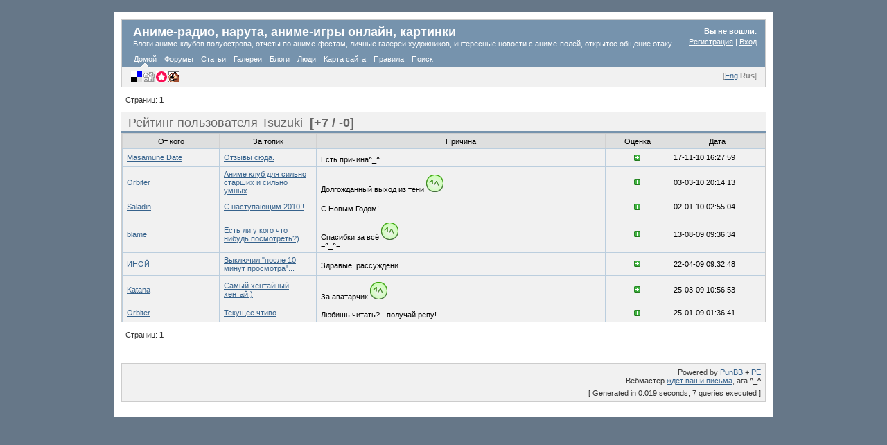

--- FILE ---
content_type: text/html; charset=utf8
request_url: http://kamanime.ru/reputation.php?uid=113
body_size: 2598
content:
﻿<!DOCTYPE html PUBLIC "-//W3C//DTD XHTML 1.0 Strict//EN" "http://www.w3.org/TR/xhtml1/DTD/xhtml1-strict.dtd">

<html xmlns="http://www.w3.org/1999/xhtml" dir="ltr">
<head>
<meta http-equiv="Content-Type" content="text/html; charset=utf-8" />
<meta name="ROBOTS" content="NOINDEX, FOLLOW" />
<title>Аниме-радио, нарута, аниме-игры онлайн, картинки - Рейтинг</title>
<link rel="stylesheet" type="text/css" href="http://kamanime.ru/style/Cold_PE.css" />

       <script type='text/javascript'>
         function toggleSpoiler(btn, elid)
         {
            var el = document.getElementById(elid);
            if (el == null)  // could not find the element, stop
               return;
            if (el.style.display == '')  // it's shown, so hide it
            {
               el.style.display = 'none';
               btn.value='Показать спойлер';
            }
            else
            {
               el.style.display = '';
               btn.value='Спрятать спойлер';
            }
         }
       </script>
      <script type="text/javascript">var BASE_URL="http://kamanime.ru";</script>
</head>
<body>

<div id="punwrap">
<div id="punreputation" class="pun ">

<div id="brdheader" class="block">
	<div class="box">
		<div id="brdtitle" class="inbox">
			<div id="brdwelcome" class="inbox conr">
			<ul>
				<li><strong>Вы не вошли.</strong></li>
				<li><a href="http://kamanime.ru/register.php">Регистрация</a> | <a href="http://kamanime.ru/login.php">Вход</a></li>
			</ul>
		</div>
			<h1><span>Аниме-радио, нарута, аниме-игры онлайн, картинки</span></h1>
			<p><span>Блоги аниме-клубов полуострова, отчеты по аниме-фестам, личные галереи художников, интересные новости с аниме-полей, открытое общение отаку</span></p>
		</div>
		<div id="brdmenu" class="inbox">
			<ul>
				<li id="navindex" class="isactive"><a href="http://kamanime.ru/index.php">Домой</a></li>
				<li id="navforums"><a href="http://kamanime.ru/forums.php">Форумы</a></li>
				<li id="navarticles"><a href="http://kamanime.ru/articles.php">Статьи</a></li>
				<li id="navgalleries"><a href="http://kamanime.ru/galleries.php">Галереи</a></li>
				<li id="navblogs"><a href="http://kamanime.ru/blogs.php">Блоги</a></li>
				<li id="navuserlist"><a href="http://kamanime.ru/userlist.php">Люди</a></li>
				<li id="sitemap"><a href="http://kamanime.ru/sitemap.php">Карта сайта</a></li>
				<li id="navrules"><a href="http://kamanime.ru/misc.php?action=rules">Правила</a></li>
				<li id="navsearch"><a href="http://kamanime.ru/search.php">Поиск</a></li>
			</ul>
		</div>
		<div id="brdtopsubmenu" class="inbox">
			
			<ul id="brdsignals" class="conr"><li class="languagelink">[<a href="http://kamanime.ru/misc.php?lang=English">Eng</a>|<strong>Rus</strong>]</li></ul>

			
			<ul><li><script type="text/javascript" src="http://kamanime.ru/js/bookmark.js"></script></li></ul>
		</div>
		<div class="clearer"></div>
	</div>
</div>




<div class="postlinksb">
	<div class="inbox">
		<p class="pagelink conl">Страниц: <strong>1</strong></p>
		<div class="clearer"></div>
	</div>
</div>


<div class="blockform">
	<h2><span>Рейтинг пользователя Tsuzuki&nbsp;&nbsp;<strong>[+7 / -0] &nbsp;</strong></span></h2>
	<div class="box">
		<div class="inbox">
			<table cellspacing="0">
			<thead>
				<tr>
				<th class="tc3" style="width:15%">От кого</th>
				<th class="tc3" style="width:15%">За топик</th>
				<th class="tc3"  style="width:45%">Причина</th>
				<th class="tc3" style="width:10%; text-align:center;">Оценка</th>
				<th class="tc3" style="width:15%">Дата</th>
								</tr>
				<tbody>
					<tr>					
						<td><a href="reputation.php?uid=380">Masamune Date</a></td>
						<td><a href="viewtopic.php?pid=8953#p8953">Отзывы сюда.</a></td>
						<td><p>Есть причина^_^</p></td>
						<td style="text-align:center;"><img src="./img/warn_add.gif" alt="+" border="0"></td>
						<td>17-11-10 16:27:59</td>
												
					</tr>
					<tr>					
						<td><a href="reputation.php?uid=141">Orbiter</a></td>
						<td><a href="viewtopic.php?pid=8090#p8090">Аниме клуб для сильно старших и сильно умных</a></td>
						<td><p>Долгожданный выход из тени <img src="http://kamanime.ru/img/smilies/smile.png" alt="smile" /></p></td>
						<td style="text-align:center;"><img src="./img/warn_add.gif" alt="+" border="0"></td>
						<td>03-03-10 20:14:13</td>
												
					</tr>
					<tr>					
						<td><a href="reputation.php?uid=101">Saladin</a></td>
						<td><a href="viewtopic.php?pid=7630#p7630">C наступающим 2010!!</a></td>
						<td><p>С Новым Годом!</p></td>
						<td style="text-align:center;"><img src="./img/warn_add.gif" alt="+" border="0"></td>
						<td>02-01-10 02:55:04</td>
												
					</tr>
					<tr>					
						<td><a href="reputation.php?uid=315">blame</a></td>
						<td><a href="viewtopic.php?pid=6586#p6586">Есть ли у кого что нибудь посмотреть?)</a></td>
						<td><p>Cпасибки за всё <img src="http://kamanime.ru/img/smilies/smile.png" alt="smile" /><br />=^_^=</p></td>
						<td style="text-align:center;"><img src="./img/warn_add.gif" alt="+" border="0"></td>
						<td>13-08-09 09:36:34</td>
												
					</tr>
					<tr>					
						<td><a href="reputation.php?uid=220">ИНОЙ</a></td>
						<td><a href="viewtopic.php?pid=4961#p4961">Выключил &quot;после 10 минут просмотра&quot;...</a></td>
						<td><p>Здравые&nbsp; рассуждени</p></td>
						<td style="text-align:center;"><img src="./img/warn_add.gif" alt="+" border="0"></td>
						<td>22-04-09 09:32:48</td>
												
					</tr>
					<tr>					
						<td><a href="reputation.php?uid=195">Katana</a></td>
						<td><a href="viewtopic.php?pid=1923#p1923">Самый хентайный хентай:)</a></td>
						<td><p>За аватарчик <img src="http://kamanime.ru/img/smilies/smile.png" alt="smile" /></p></td>
						<td style="text-align:center;"><img src="./img/warn_add.gif" alt="+" border="0"></td>
						<td>25-03-09 10:56:53</td>
												
					</tr>
					<tr>					
						<td><a href="reputation.php?uid=141">Orbiter</a></td>
						<td><a href="viewtopic.php?pid=2599#p2599">Текущее чтиво</a></td>
						<td><p>Любишь читать? - получай репу!</p></td>
						<td style="text-align:center;"><img src="./img/warn_add.gif" alt="+" border="0"></td>
						<td>25-01-09 01:36:41</td>
												
					</tr>
				</tbody>
			</table>
		</div>
	</div>
</div>

<div class="clearer"></div>
<div class="postlinksb">
	<div class="inbox">
		<p class="pagelink conl">Страниц: <strong>1</strong></p>
		
		<div class="clearer"></div>
	</div>
</div>

			<br /><br />
<div id="brdfooter" class="block">
	<h2><span>Board footer</span></h2>
	<div class="box">
		<div class="inbox">
			<p class="conr">Powered by <a href="http://www.punbb.org/">PunBB</a> + <a href="http://punbb-pe.org.ru/">PE</a><br />Вебмастер <a href="mailto:kamanger@gmail.com">ждет ваши письма</a>, ага ^_^</p>
			<!-- &copy; Copyright 2002&#8211;2005 Rickard Andersson> -->			
			<p class="conr">[ Generated in 0.019 seconds, 7 queries executed ]</p>
			<div class="clearer"></div>
		</div>
	</div>
</div>


</div>
</div>

</body>
</html>


--- FILE ---
content_type: text/css
request_url: http://kamanime.ru/style/Cold_PE.css
body_size: 370
content:
/****************************************************************/
/* 1. IMPORTED STYLESHEETS */
/****************************************************************/

/* Import the basic setup styles */
@import url(imports/base.css);
/* Import the layout */
@import url(imports/w2_layout.css);
/* Import the editor toolbar and other post features */
@import url(imports/decent_toolbar.css);
/* Import the colour scheme */
@import url(Cold_PE/Cold_PE_cs.css);
/* Import the tabbed main menu */
@import url(imports/tabs3.css);

#punwrap {MARGIN: auto; MARGIN-TOP: 0; width: 950px}

#punindex #brdtitle {HEIGHT: 70px; BACKGROUND: url(Cold_PE/img/cold-logo.jpg) no-repeat 12px 12px}
#punindex #brdtitle H1 {MARGIN-TOP: 16px}
#punindex #brdtitle H1 SPAN {PADDING-LEFT: 76px}
#punindex #brdtitle P SPAN {PADDING-LEFT: 76px}


--- FILE ---
content_type: text/css
request_url: http://kamanime.ru/style/imports/base.css
body_size: 2906
content:
/****************************************************************/
/* 1. INITIAL SETTINGS */
/****************************************************************/

.pun TABLE, .pun DIV, .pun FORM, .pun P, .pun H1, .pun H2, .pun H3,
.pun H4, .pun PRE, .pun BLOCKQUOTE, .pun UL, .pun OL, .pun LI, .pun DL,
.pun DT, .pun DD, .pun TH, .pun TD, .pun FIELDSET, .pun IMG {
	MARGIN: 0px;
	PADDING: 0px;
	FONT-WEIGHT: normal;
	LIST-STYLE: none;
}

.pun IMG {BORDER: none}

.pun INPUT, .pun SELECT, .pun TEXTAREA, .pun OPTGROUP {MARGIN: 0}

/****************************************************************/
/* 2. STRUCTURAL SETTINGS - VERY IMPORTANT - DO NOT CHANGE */
/****************************************************************/

/* 2.1 Clearing floats and invisible items */
.pun .clearer, .pun .nosize {
	HEIGHT: 0;
	WIDTH: 0;
	LINE-HEIGHT: 0;
	FONT-SIZE: 0;
	OVERFLOW: hidden
}

.pun .clearer, .pun .clearb {CLEAR: both}
.pun .nosize {POSITION: absolute; LEFT: -10000px}

/* 2.2 Overflow settings for posts */

DIV.blockpost DIV.box, DIV.postleft, DIV.postsignature, DIV.postmsg {OVERFLOW: hidden}

/****************************************************************/
/* 3. BUG FIXES - VERY IMPORTANT - DO NOT CHANGE */
/****************************************************************/

/* 3.1 This attempts to eliminate rounding errors in Gecko browsers. */

DIV>DIV>DIV.postfootleft, DIV>DIV>DIV.postfootright {PADDING-TOP: 1px; MARGIN-TOP: -1px}

/* 3.2 This is only visible to IE6 Windows and cures various bugs. Do not alter comments */

/* Begin IE6Win Fix \*/
* HTML .inbox, * HTML .inform, * HTML .pun, * HTML .intd, * HTML .tclcon {HEIGHT: 1px}
/* End of IE6Win Fix */

/* 3.3 This is the equivelant of 3.2 but for IE7. It is visible to other browsers
but does no harm */

/*Begin IE7Win Fix */
.pun, .pun .inbox, .pun .inform, .pun .intd, .pun .tclcon {min-height: 1px}
/* End of IE7Win Fix */

/****************************************************************/
/* 4. HIDDEN ELEMENTS */
/****************************************************************/

/* These are hidden in normal display. Add comments to make them visible */

#brdfooter H2, #brdstats H2, #brdstats .conl DT, #brdstats .conr DT,
#modcontrols DT, #searchlinks DT, DIV.postright H3 {
	POSITION: absolute;
	DISPLAY: block;
	OVERFLOW: hidden;
	WIDTH: 1em;
	LEFT: -999em
}

/****************************************************************/
/* 5. BOX CONTAINERS AND FLOATS */
/****************************************************************/

/* 5.1. Setup all left and right content using floats. */  

.conr {
	FLOAT: right;
	TEXT-ALIGN: right;
	CLEAR: right;
	WIDTH: auto
}

.conl {
	FLOAT: left;
	WIDTH: 55%;
	OVERFLOW: hidden;
	WHITE-SPACE: nowrap
}

LABEL.conl {
	WIDTH: auto;
	OVERFLOW: visible;
	MARGIN-RIGHT: 10px
}

/* 5.2 Set up page numbering and posts links */

DIV.linkst .conl, DIV.linksb .conl, DIV.postlinksb .conl {WIDTH:18em}

/* DIV.linkst .conr, DIV.linksb .conr, DIV.postlinksb .conr {WIDTH:16em} */
DIV.linkst .conr, DIV.linksb .conr, DIV.postlinksb .conr {PADDING-LEFT: 1em} 

FORM DIV.linksb .conr {WIDTH: 32em}

/* 5.3 Keep breadcrumbs from shifting to the right when wrapping */

.linkst UL, linksb UL, .postlinksb UL {MARGIN-LEFT: 18em}

/* 5.4 Settings for Profile and Admin interface.*/

DIV.block2col {PADDING-BOTTOM: 1px}

/* DIV.block2col DIV.blockform, DIV.block2col DIV.block, #viewprofile DD {MARGIN-LEFT: 14em} */

/* Opera 8 does wrong float clearing without it */

#content, #content DIV.blockpost {POSITION: relative}
.block2col #content DIV.block, .block2col #content DIV.blockform {FLOAT: left; WIDTH: 100%; MARGIN: 0; PADDING: 0} 

DIV.blockmenu  {
	FLOAT:left;
	WIDTH: 17em
}

DIV.block2col #content {MARGIN-LEFT: 18em}

#viewprofile DD, #punuserlist .postright DD {MARGIN-LEFT: 14em}

#viewprofile DT, #punuserlist .postright DT {
	FLOAT:left;
	WIDTH: 13em
}

#profileavatar IMG {
	FLOAT: left;
	MARGIN-RIGHT: 1em
}

#viewprofile DL, #punuserlist .postright DL {FLOAT: left; WIDTH: 100%; OVERFLOW: hidden}

DD.userteams IMG {VERTICAL-ALIGN: middle}

/* 5.5 Settings for Portal interface (main page).*/

.portal #content, #punuserlist #content {
	MARGIN-BOTTOM: 12px; 
	MARGIN-RIGHT: 19em;
}    

#navi {
	FLOAT: right;
	WIDTH: 18em;
}

#searchbox UL LI {
	DISPLAY: inline; 
	LINE-HEIGHT: 2em; 
	MARGIN: 0; 
	PADDING: 0; 
	WHITE-SPACE: nowrap
}

#searchbox LABEL {DISPLAY: inline}

#welcome FIELDSET, #searchbox FIELDSET, .ad FIELDSET {MARGIN: 0; PADDING: 0; BORDER-STYLE: none}

#userlist FIELDSET {BORDER-STYLE: none}

/****************************************************************/
/* 6. TABLE SETUP */
/****************************************************************/

/* 6.1 Table Basic Setup */

.pun TABLE {WIDTH: 100%}

/* 6.2 Fixed Table Setup */

#punindex TABLE, #vf TABLE {TABLE-LAYOUT: fixed}

.tcl {TEXT-ALIGN: left; WIDTH: 50%}

.tct {WIDTH: 100px; TEXT-ALIGN: center}

.tc2, .tc3, .tcmod {WIDTH: 9%; TEXT-ALIGN: center}

.tcr {WIDTH: 32%; TEXT-ALIGN: left}

#punsearch #vf .tcl, #punmoderate #vf .tcl {WIDTH: 41%}

#punsearch #vf .tc2 {WIDTH: 18%; TEXT-ALIGN: left}

.tcl, .tcr {OVERFLOW: HIDDEN}

/* 6.3 Other Table Setup */
/*
#users1 .tcl {WIDTH: 40%}

#users1 .tcr {WIDTH: 25%}

#users1 .tc2 {WIDTH: 25%; TEXT-ALIGN: left}

#users1 .tc3 {WIDTH: 10%; TEXT-ALIGN: center}
*/
#debug .tcr {WIDTH: 85%; WHITE-SPACE: normal}

#punindex TD.tcr SPAN.byuser {DISPLAY: block}

/****************************************************************/
/* 7. VIEWTOPIC SETUP */
/****************************************************************/

/* 7.1 This is the basic structure. */

DIV.postleft, DIV.postfootleft {
	FLOAT:left;
	WIDTH: 18em;
	OVERFLOW: hidden;
	POSITION: relative
}
	
DIV.postright, DIV.postfootright {
	BORDER-LEFT-WIDTH: 18em;
	BORDER-LEFT-STYLE: solid 
}

DIV.postfootright, P.multidelete {TEXT-ALIGN: right}

DIV.blockpost>DIV>DIV.inbox {PADDING-BOTTOM: 1px}

/* 7.3 This is the div which actually contains the post and is inside .postright */

/* DIV.postmsg {WIDTH:100%} */

/* 7.4 These items control overflow and scrolling within posts. */

DIV.incqbox {WIDTH: 100%; OVERFLOW: hidden}
DIV.scrollbox {WIDTH: 100%; OVERFLOW: auto}
IMG.postimg {max-width: 100%}
/* A .postimg {max-width: 100%} */

/* 7.5 Turn off the poster information column for preview */

#postpreview DIV.postright {BORDER-LEFT: none}

/* 7.6 Create the horizontal line above signatures */

* html .pun HR {HEIGHT: 1px}

DIV.postsignature HR {
	HEIGHT: 1px;
	MARGIN-LEFT: 0px;
	WIDTH: 200px;
	TEXT-ALIGN: left;
	BORDER:none
}

/* 7.7 Maximum height for search results as posts. Position go to post link */


/* DIV.searchposts DIV.postmsg {HEIGHT: 8em} 
DIV.searchposts DD P {PADDING-TOP: 3em}
*/
DIV.searchposts DIV.postmsg {MIN-HEIGHT: 8em; POSITION: relative}

#content DIV.blocktable {float: left; width: 100%} 

/* 7.8 Class for bbcode [u] */

SPAN.bbu {TEXT-DECORATION: underline}
SPAN.bbs {TEXT-DECORATION: line-through}

IMG.imgl {FLOAT: left; MARGIN-RIGHT: 1em}
IMG.imgr {FLOAT: right; MARGIN-LEFT: 1em}


/****************************************************************/
/* 8. LISTS SPECIAL SETTINGS */
/****************************************************************/

/* 8.1 Horizontal display of online list, main navigation menu and breadcrumbs */

#onlinelist DD, #onlinelist DT, #onlinetodaylist DD, #onlinetodaylist DT, #birthdayslist DD, #birthdayslist DT,
#brdmenu LI, DIV.linkst LI, DIV.linksb LI, DIV.postlinksb LI,
DIV.postfootright LI, UL.bblinks LI {
	DISPLAY: inline;
	HEIGHT: 0
}

#brdtopsubmenu LI {
	DISPLAY: inline;
	PADDING: 0 6px 0 6px;
	HEIGHT: 0
}

#brdtopsubmenu IMG {VERTICAL-ALIGN: middle; BORDER: 0; PADDING: 0 1px}

/* 8.2 Turn on square icon for posterror list */

#posterror UL LI {LIST-STYLE: square inside}

/* 8.3 Right alignment of descriptions in ordinary member view of other members profiles */

#viewprofile DT, #punuserlist .postright DT {TEXT-ALIGN: right}

/****************************************************************/
/* 9. FORM SETTINGS */
/****************************************************************/

/* 9.1 Makes textareas and long text inputs shrink with page */

DIV.txtarea {WIDTH: 75%}

DIV.txtarea TEXTAREA, INPUT.longinput, #msghelp {WIDTH: 99%}

.pun LABEL {DISPLAY: block}

#qjump SELECT {WIDTH: 50%}

/****************************************************************/
/* 10. HELP FILES AND MISC. */
/****************************************************************/

/* 10.1 Put some space between sections of the help file */

#helpfile H2 {MARGIN-TOP: 12px}

/* 10.2 Internal padding */

#helpfile DIV.box {PADDING: 10px}

/* 10.3 Other templates */

#punredirect DIV.block, #punmaint DIV.block {MARGIN: 50px 20% 12px 20%}

P.sectionedit {TEXT-ALIGN: right}

#content DIV.blocktable .box {FLOAT: left} 
.postmsg {WIDTH: 100%}
* html .postmsg, * html .postsignature {FLOAT: left; zoom: 1}

#adsedo {TEXT-ALIGN: center}


--- FILE ---
content_type: text/css
request_url: http://kamanime.ru/style/imports/w2_layout.css
body_size: 3973
content:
/****************************************************************/
/* 2. TEXT SETTINGS */
/****************************************************************/

/* 2.1 This sets the default Font Group */

.pun, .pun INPUT, .pun SELECT, .pun TEXTAREA, .pun OPTGROUP {
	FONT-FAMILY: Verdana, Arial, Helvetica, sans-serif
}

.pun {FONT-SIZE: 11px; LINE-HEIGHT: normal}

/* IEWin Font Size only - to allow IEWin to zoom. Do not remove comments \*/
* HTML .pun {FONT-SIZE: 68.75%}
/* End IE Win Font Size */

/* Set font size for tables because IE requires it */
.pun TABLE, .pun INPUT, .pun SELECT, .pun OPTGROUP, .pun TEXTAREA, DIV.postmsg P.postedit {FONT-SIZE: 1em}

/* 2.2 Set the font-size for preformatted text i.e in code boxes */

.pun PRE {FONT-FAMILY: monaco, "Bitstream Vera Sans Mono", "Courier New", courier, monospace}

/* 2.3 Font size for headers */

.pun H2, .pun H4 {FONT-SIZE: 1em}
.pun H3 {FONT-SIZE: 1.1em}
#brdtitle H1 {FONT-SIZE: 1.4em}
#brdtitle H1 SPAN {PADDING-LEFT: 10px; FONT-SIZE: 1.2em}
#brdtitle P SPAN {PADDING-LEFT: 10px}

.pun H2 {
	FONT-SIZE: 164%;
	LINE-HEIGHT: 1.3em
}


/* 2.4 Larger text for particular items */

DIV.postmsg P {LINE-HEIGHT: 1.4}
DIV.postleft DT {FONT-SIZE: 1.1em}
.pun PRE {FONT-SIZE: 1.2em}

/* 2.5 Bold text */

DIV.postleft DT, DIV.postmsg H4, TD.tcl H3, DIV.forminfo H3, P.postlink, P.sectionedit, DIV.linkst LI,
DIV.linksb LI, DIV.postlinksb LI, #brdtitle H1, .pun SPAN.warntext, .pun P.warntext {FONT-WEIGHT: bold}

.pun UL.primary LI {FONT-WEIGHT: bold}
.pun UL.secondary LI {FONT-WEIGHT: normal}

/****************************************************************/
/* 3. LINKS */
/****************************************************************/

/* 3.1 Remove underlining for main menu, post header links, post links and vertical menus */

#brdmenu A:link, #brdmenu A:visited, .blockpost DT A:link, .blockpost DT A:visited, .blockpost H2 A:link,
.blockpost H2 A:visited, .postlink A:link, .postlink A:visited, 
.sectionedit A:link, .sectionedit A:visited, 
.postfootright A:link, .postfootright A:visited,
.blockmenu A:link, .blockmenu A:visited {
	TEXT-DECORATION: none
}

/* 3.2 Underline on hover for links in headers and main menu */

#brdmenu A:hover, .blockpost H2 A:hover {TEXT-DECORATION: underline}

/****************************************************************/
/* 4. BORDER WIDTH AND STYLE */
/****************************************************************/

/* 4.1 By default borders are 1px solid */

DIV.box, .pun TD, .pun TH, .pun BLOCKQUOTE, DIV.codebox, DIV.forminfo, DIV.blockpost LABEL {
	BORDER-STYLE: solid;
	BORDER-WIDTH: 1px
}

.pun H2 {BORDER-BOTTOM: 3px solid}

#profilemenu {BORDER-TOP-WIDTH: 0}

/* 4.2 Special settings for the board header. */

#brdheader DIV.box {BORDER-TOP-WIDTH: 1px}

/* 4.3 Borders for table cells */

.pun TD, .pun TH {
	BORDER-BOTTOM: none;
	BORDER-RIGHT: none
}

.pun .tcl {BORDER-LEFT: none}

/* 4.4 Special setting for fieldsets to preserve IE defaults */

DIV>FIELDSET {
	BORDER-STYLE: solid;
	BORDER-WIDTH: 1px
}

/****************************************************************/
/* 5. VERTICAL AND PAGE SPACING */
/****************************************************************/

/* 5.1 Page margins */

HTML, BODY {MARGIN: 0; PADDING: 0}
#punwrap {margin:5px 20px}
DIV.pun {BORDER: 10px solid}

/* 5.2 Creates vertical space between main board elements (Margins) */

DIV.blocktable, DIV.block, DIV.blockform, DIV.block2col, #postreview {MARGIN-BOTTOM: 12px}
#punindex DIV.blocktable, DIV.blockpost {MARGIN-BOTTOM: 6px}
DIV.block2col DIV.blockform {MARGIN-BOTTOM: 0px}

/* 5.3 Remove space above breadcrumbs, postlinks and pagelinks with a negative top margin */

DIV.linkst, DIV.linksb {MARGIN-TOP: -12px}
DIV.postlinksb {MARGIN-TOP: -6px}

/* 5.4 Put a 12px gap above the board information box in index because the category tables only
have a 6px space beneath them */

#brdstats {MARGIN-TOP: 12px}

/****************************************************************/
/* 6. SPACING AROUND CONTENT */
/****************************************************************/

/* 6.1 Default padding for main items */

DIV.block DIV.inbox, DIV.blockmenu DIV.inbox, #announce DIV.inbox DIV {PADDING: 3px 6px}
.pun P, .pun UL, .pun DL, DIV.blockmenu LI, .pun LABEL {PADDING: 3px 0}
.pun H2 {
	PADDING: 0.25em 0 0.05em 10px;
	MARGIN: 0;
}

.pun UL.primary {PADDING: 3px 0}
.pun UL.secondary {PADDING: 0; MARGIN: 0}

/* 6.2 Special spacing for various elements */

.pun H1 {PADDING: 3px 0px 0px 0}
#brdtitle P {PADDING-TOP: 0px}
DIV.linkst {PADDING: 8px 6px 3px 6px}
DIV.linksb, DIV.postlinksb {PADDING: 3px 6px 8px 6px}
#brdwelcome, #brdfooter DL A, DIV.blockmenu LI, DIV.rbox INPUT  {LINE-HEIGHT: 1.4em}
#viewprofile DT, #viewprofile DD {PADDING: 0 3px; LINE-HEIGHT: 2em}
#punuserlist .postright DT, #punuserlist .postright DD  {PADDING: 0 3px; MARGIN-BOTTOM: 1em}

#users1 DIV.box {BORDER-TOP-WIDTH: 0}

/* DIV.blockmenu UL.secondary LI {LIST-STYLE: square inside} */
.pun UL.secondary LI {
	PADDING: 2px 0 2px 10px;
	BACKGROUND: url(../../img/bullet-black.gif) no-repeat 0 center;
}

UL.primary UL.secondary LI {
	PADDING-BOTTOM: 0;
	PADDING-TOP: 0
}


/* 6.4 Create some horizontal spacing for various elements */

#brdmenu LI, DIV.rbox INPUT, DIV.blockform P INPUT  {MARGIN-RIGHT: 12px}

/****************************************************************/
/* 7. SPACING FOR TABLES */
/****************************************************************/

.pun TH, .pun TD {PADDING: 4px 6px}
.pun TD P {PADDING: 5px 0 0 0}

/****************************************************************/
/* 8. SPACING FOR POSTS */
/****************************************************************/

/* 8.1 Padding around left and right columns in viewtopic */

DIV.postleft DL, DIV.postright {PADDING: 6px}

/* 8.2 Extra spacing for poster contact details and avatar */

DD.usercontacts, DD.postavatar {MARGIN-TOP: 5px}
DD.postavatar {MARGIN-BOTTOM: 5px}

/* 8.3 Extra top spacing for signatures and edited by */

DIV.postsignature, DIV.postmsg P.postedit {PADDING-TOP: 15px}

/* 8.4 Spacing for code and quote boxes */

DIV.postmsg H4 {MARGIN-BOTTOM: 10px}
.pun BLOCKQUOTE, DIV.codebox {MARGIN: 5px 15px 15px 15px; PADDING: 8px}

/* 8.5 Padding for the action links and online indicator in viewtopic */

DIV.postfootleft P, DIV.postfootright UL, DIV.postfootright DIV {PADDING: 10px 6px 5px 6px}

/* 8.6 This is the input on moderators multi-delete view */

DIV.blockpost INPUT, DIV.blockpost LABEL {
	PADDING: 3px;
	DISPLAY: inline
}

P.multidelete {
	PADDING-TOP: 15px;
	PADDING-BOTTOM: 5px
}

/* 8.7 Make sure paragraphs in posts don't get any padding */

DIV.postmsg P {PADDING: 0}

/****************************************************************/
/* 9. SPECIAL SPACING FOR FORMS */
/****************************************************************/

/* 9.1 Padding around fieldsets */

DIV.blockform FORM, DIV.fakeform {PADDING: 20px 20px 15px 20px}
DIV.inform {PADDING-BOTTOM: 12px}

/* 9.2 Padding inside fieldsets */

.pun FIELDSET {PADDING: 0px 12px 0px 12px}
DIV.infldset {PADDING: 9px 0px 12px 0; WIDTH: 100%}
.pun LEGEND {PADDING: 0px 6px}

/* 9.3 The information box at the top of the registration form and elsewhere */

DIV.forminfo {
	MARGIN-BOTTOM: 12px;
	PADDING: 9px 10px
}

/* 9.4 BBCode help links in post forms */

UL.bblinks LI {PADDING-RIGHT: 20px}

UL.bblinks {PADDING-BOTTOM: 10px; PADDING-LEFT: 4px}

/* 9.5 Horizontal positioning for the submit button on forms */

DIV.blockform P INPUT {MARGIN-LEFT: 12px}

/****************************************************************/
/* 10. POST STATUS INDICATORS */
/****************************************************************/

/* 10.1 These are the post status indicators which appear at the left of some tables. 
.inew = new posts, .iredirect = redirect forums, .iclosed = closed topics and
.isticky = sticky topics. By default only .inew is different from the default.*/

DIV.icon {
	FLOAT: left;
	MARGIN-TOP: 0.1em;
	MARGIN-LEFT: 0.2em;
	DISPLAY: block;
	BORDER-WIDTH: 0.6em 0.6em 0.6em 0.6em;
	BORDER-STYLE: solid
}

DIV.searchposts DIV.icon {MARGIN-LEFT: 0}

/* 10.2 Class .tclcon is a div inside the first column of tables with post indicators. The
margin creates space for the post status indicator */

DIV.tclcon {MARGIN-LEFT: 2.3em}
DIV.tclcon A {FONT-VARIANT: small-caps; FONT-SIZE: 1.1em}


/****************************************************************/
/* 11. BOARD KIND CUSTOMIZATION                                 */
/****************************************************************/

#filelist H2 SPAN, .blockpost H2 SPAN {FONT-SIZE: 75%}
#filelist H2 SPAN.conr, .blockpost H2 SPAN.conr {FONT-SIZE: 100%}

HR {MARGIN: 0.5em 0 0.5em}
* html HR {MARGIN: 0.2em 0}

/* 11.1 Blogs */

DIV.blogtopic {
	BORDER-TOP: solid 1px;
/*	MARGIN-TOP: -1px  */
}

DIV.blogtopichead, DIV.blogtopicbody, DIV.blogtopicfoot {
	PADDING: 10px
}
DIV.blogtopicbody P {PADDING-BOTTOM: 0.5em}

DIV.blogtopicbody P.author {MARGIN-BOTTOM: 1em}

DIV.blogtopicbody DIV.icon, DIV.blogtopicbody DIV.tclcon {
	FONT-SIZE: 1.3em;
	LINE-HEIGHT: 1.3em
}

DIV.blogtopicbody DIV.tclcon A, DIV.blogtopicbody P.author A, DIV.blogtopicfoot A {
	TEXT-DECORATION: none
}

DIV.blogtopicbody P.author {
	CLEAR: both
}

DIV.blogtopicfoot {
	TEXT-ALIGN: right;
	BORDER-TOP: dotted 1px
}


/* 11.2 Articles */

.articles .firstpost DIV.inbox {
	POSITION: relative;
}

.articles .firstpost DIV.postleft {
	FLOAT: none;
}

.articles .firstpost DIV.postright {
	BORDER-LEFT: none;
	BORDER-TOP: 1px solid;
	BORDER-BOTTOM: 1px dotted
}

.articles .firstpost DIV.postright H3 {
	POSITION: absolute;
	OVERFLOW: hidden;
	LEFT: 0;
	TOP: 0;
	WIDTH: auto;
	MARGIN: 0 0 0 0;
	PADDING: 2em 1em 1em 19em;
	BORDER: none;
	FONT-SIZE: 100%;
}

.articles .firstpost DIV.postright H3 SPAN.subject {
	FONT-SIZE: 1.8em;
	FONT-WEIGHT: normal;
	LETTER-SPACING: -0.05em;
	BORDER-BOTTOM: 1px solid;
}

.articles .firstpost DIV>DIV>DIV.postfootleft, .articles .firstpost DIV>DIV>DIV.postfootright {PADDING-TOP: 0; MARGIN-TOP: 0}


/* 11.2 Galleries */

.galleries .firstpost DIV.postright H3 {
	POSITION: relative;
	OVERFLOW: hidden;
	LEFT: 0;
	TOP: 0;
	WIDTH: auto;
	MARGIN: 0;
	PADDING: 0;
	BORDER: none;
	FONT-SIZE: 100%;
	BORDER-BOTTOM: 1px solid;
	FONT-STYLE: italic;
}

.galleries .firstpost DIV.postright H3 SPAN.subject {
	FONT-SIZE: 1.8em;
	FONT-WEIGHT: normal;
	LETTER-SPACING: -0.05em;
	FONT-STYLE: normal
}

#image {
	PADDING: 10px 25px 35px 10px;
	TEXT-ALIGN: center
}

#image A {TEXT-DECORATION: none}

.galleries DIV.firstpost DIV.inbox {POSITION: relative}

DIV.prev-nav, DIV.next-nav {POSITION: absolute; MARGIN: 1px; PADDING: 6px}
DIV.prev-nav {LEFT: 0; TEXT-ALIGN: left}
DIV.next-nav {RIGHT: 0; TEXT-ALIGN: right}

#gradient {
	PADDING-BOTTOM: 15px
}

DIV.prev-nav A, DIV.next-nav A {TEXT-DECORATION: none; HEIGHT: auto}
DIV.prev-nav A IMG, DIV.next-nav A IMG {DISPLAY: none}
* html DIV.prev-nav A:hover, * html DIV.next-nav A:hover {POSITION: relative}
DIV.prev-nav A:hover IMG, DIV.next-nav A:hover IMG {DISPLAY: block}


/* 11.3 Navigation column elements */

#recentongallery UL.secondary LI {PADDING-TOP: 0.5em; PADDING-BOTTOM: 0.5em}

#recentonforum UL.secondary LI {PADDING-TOP: 0.25em; PADDING-BOTTOM: 0.25em}

#navi SPAN.hot {
	WIDTH: auto;
	MARGIN-TOP: -0.3em;
	FONT-SIZE: 70%;
	FONT-WEIGHT: bold;
	TEXT-TRANSFORM: lowercase;
	PADDING: 0.25em 0.5em;
}


/****************************************************************/
/* 12. ATTACHMENT LIST AND POPUP				*/
/****************************************************************/

/*--- attachment list ---*/

ul.attach_list {
	float: left;
	margin: 0 0 4px 0;
	padding: 0;
	list-style-type: none;
	width: 100%;
	
}

ul.attach_list li {
	display: block;
	float: left;
	overflow: hidden;
	padding: 2px 0 4px 10px;
	margin: 0 2px 2px 0;
	width: 11em;
	white-space: nowrap;
}

.att_info {
	border: 1px dotted;
	z-index:100
}

.att_info IMG {
	BORDER: none
}

.att_filename {
	font-weight: bold;
	text-decoration: none;
}


/*--- popups ---*/

.punpopup {
    z-index: 100;
    border: 1px solid;
    visibility: hidden;
    width: auto;
    position: absolute;
    font-family: Tahoma, Verdana, Geneva, Arial, Helvetica, sans-serif;
    font-size: 11px;
}

.punpopup A.file {
	TEXT-ALIGN: center
}

.punpopup INPUT {
	WIDTH: 9em
}

.popup-title {
    font-weight: bold;
    margin: 0px;
    padding: 2px;
}

.popup-desc { font-weight: bold; }

.punpopup P { margin: 0; padding-left: 4px; padding-right: 4px}


/*--- labels ---*/

.topiclabels {FLOAT: left}
.tcl .topiclabels {CLEAR: left; MARGIN-TOP: 1em}
.topiclabels A {TEXT-DECORATION: none; FONT-SIZE: 1.1em}

A.rare, A.common, A.often {TEXT-DECORATION: none; LINE-HEIGHT: 16px}
A.rare:hover, A.common:hover, A.often:hover {TEXT-DECORATION: underline}
A.rare {FONT-SIZE: 100%}
A.common {FONT-SIZE: 140%}
A.often {FONT-SIZE: 160%}


--- FILE ---
content_type: text/css
request_url: http://kamanime.ru/style/imports/decent_toolbar.css
body_size: 879
content:
/*--- drop-down menu ---*/

#buttonmenu {font-size:1em; padding-bottom:4px; width:100%;float:left; clear:right; background:#eee;}
#buttonmenu ul {padding:0; margin:0; list-style-type:none; height:2em; background:transparent;}
#buttonmenu ul ul {width:15em;}

/*   top list items*/
#buttonmenu ul li {float:left; height:2em; line-height:2em; display:block;}

/*   sub level list items */
#buttonmenu ul ul li {display:block;width:12em;height:auto; line-height:1em;}

/*   links for the top level */
#buttonmenu a, #buttonmenu a:visited {display:block; float:left; height:100%; width:auto; font-size:1em; text-decoration:none; color:#000; background:#ddd url(../../img/post/bg.gif) center center; padding:0 0.8em 0 0.8em; border-left:1px solid #eee; border-right:1px solid #aaa; border-top:1px solid #eee; border-bottom:1px solid #aaa; }
* html #buttonmenu a, * html #buttonmenu a:visited {width:11em; w\idth:auto;}

/*   links for the sub level  */
#buttonmenu ul ul a, #buttonmenu ul ul a:visited {display:block; /*background:#ddd;*/ background:transparent url(../../img/post/opaque00.png); color:#000; width:12em; height:100%; line-height:1em; padding:0.5em 1em; border-bottom:1px solid #aaa; }
* html #buttonmenu ul ul a, * html #buttonmenu ul ul a:visited  {background:transparent url(../../img/post/opaque00.gif); width:14em; w\idth:12em;}

/*   the table so that it takes no part in the layout - required for IE to work */
#buttonmenu table {border-collapse:collapse; padding:0; margin:-1px; width:0; height:0; font-size:1em; z-index:1;}

/*   style the sub level 1 background */
#buttonmenu ul :hover a.sub1 {background:#999;}

/*   hovers */
* html #buttonmenu a:hover {color:#000;background:#bbb; position:relative; z-index:100;}
#buttonmenu li:hover {position:relative;}
#buttonmenu :hover > a {color:#000;background:#bbb;}
* html #buttonmenu ul ul a:hover{color:#000;background:#bbb; position:relative; z-index:110;}
#buttonmenu ul ul li:hover {position:relative;}
#buttonmenu ul ul :hover > a {color:#000;background:#bbb;}

/*   hide and show the sub levels  */
#buttonmenu ul ul {visibility:hidden; position:absolute; height:0;top:2em; left:0; width:14em;}
#buttonmenu ul :hover ul{visibility:visible; height:auto; padding:0 3em 3em 3em; background:transparent; left:-3em;}
* html #buttonmenu ul ul {left:-1px; margin-left:-1px;}

/*   color picker */
#buttonmenu #colorcontent li {width:112px;}
#buttonmenu #colorcontent li a {width:12px;height:12px;padding:0;}


/*--- file input ---*/

#divAttachRules {margin-bottom: 10px;}
DIV.floated {margin: 10px 0;} 



--- FILE ---
content_type: text/css
request_url: http://kamanime.ru/style/Cold_PE/Cold_PE_cs.css
body_size: 2106
content:
/****************************************************************/
/* 1. BACKGROUND AND TEXT COLOURS */
/****************************************************************/

/* 1.1 Default background colour and text colour */

BODY {BACKGROUND-COLOR: #678}
DIV.pun {BORDER-COLOR: #fff; BACKGROUND-COLOR: #fff} /* light container */
#punredirect {BORDER-COLOR: #678; BACKGROUND-COLOR: #678}  /* turn off light container */

.pun {COLOR: #333}

DIV.box, DIV.codebox, #adminconsole FIELDSET TH, .rowodd, .roweven {BACKGROUND-COLOR: #F1F1F1}
.pun BLOCKQUOTE {BACKGROUND-COLOR: #fafaf0}
#adminconsole TD, #adminconsole TH {BORDER-COLOR: #F1F1F1}

/* 1. 2 Darker background colours */

TD.tc2, TD.tc3, TD.tcmod, #postpreview, #viewprofile DD, DIV.forminfo,
#adminconsole FIELDSET TD, DIV.blockmenu DIV.box, #adstats DD {BACKGROUND-COLOR: #DEDFDF}

#brdheader DIV.box {BACKGROUND-COLOR: #7693ad}
#adminmenu DIV.box, #userinfo, #profilemenu {BACKGROUND-COLOR: #DEDFDF}

/* 1.3 Main headers and navigation bar background and text colour */

/* .pun H2 {BACKGROUND-COLOR: #0066B9; COLOR: #FFF} */
.pun H2 {
	BACKGROUND-COLOR: #F1F1F1; 
	COLOR: #666; 
	BORDER-COLOR: #7693ad; 
}

#navi H2, DIV.blockmenu H2, #quickpost H2 {
	COLOR: #000; 
	BORDER-COLOR: #0066B9
}

#brdtitle, #brdmenu {BACKGROUND-COLOR: transparent; COLOR: #fff}
#brdtitle A, #brdmenu A {COLOR: #fff}
#brdtitle A:hover, #brdmenu A:hover {COLOR: #ccc}
#brdtopsubmenu {BACKGROUND-COLOR: #f1f1f1; COLOR: #888}

/* 1.4 Table header rows */

.pun TH {BACKGROUND-COLOR: #DEDFDF}

/* 1.5 Fieldset legend text colour */

.pun LEGEND {COLOR: #36628c}

/* 1.6 Highlighted text for various items */

.pun DIV.blockmenu UL LI.isactive A {COLOR: #333}
.pun DIV.blockmenu UL.secondary LI A {COLOR: #36628c}
.pun DIV.blockmenu UL.secondary LI.isactive A {COLOR: #333}

SPAN.hot {BACKGROUND-COLOR: #0066B9; COLOR: #fff}

#posterror LI STRONG {COLOR: #333}

#recentonforum UL.secondary LI:hover, 
#recentongallery UL.secondary LI:hover {BACKGROUND-COLOR: #DEDFDF} 


/****************************************************************/
/* 2. POST BACKGROUNDS AND TEXT */
/****************************************************************/

/* 2.1 This is the setup for posts. */

DIV.blockpost DIV.box, DIV.postright, DIV.postfootright {BACKGROUND-COLOR: #f1f1f1}
DIV.postright, DIV.postfootright {BORDER-LEFT-COLOR: #DEDFDF}
DIV.postleft, DIV.postfootleft, DIV.blockpost LABEL {BACKGROUND-COLOR: #DEDFDF}

/* 2.2 Background for post headers and text colour for post numbers in viewtopic */

/*
DIV.blockpost H2 {BACKGROUND-COLOR: #006FC9}
DIV.blockpost H2 SPAN.conr {COLOR: #AABDCD}
*/

/* 2.3 This is the line above the signature in posts. Colour and background should be the same */

.pun HR {
	BACKGROUND-COLOR: #ccc;
	COLOR: #ccc;
}

/****************************************************************/
/* 3. BORDER COLOURS */
/****************************************************************/

/* 3.1 All external borders */

DIV.box, DIV.blogtopic  {BORDER-COLOR: #ccc}
DIV.blogtopicfoot {BORDER-COLOR: #BBB}
.articles .firstpost DIV.postright {
	BORDER-TOP-COLOR: #ccc;
	BORDER-BOTTOM-COLOR: #BBB
}

.galleries .firstpost DIV.postright H3 {BORDER-COLOR: #bbb}

/* 3.2 Makes the top border of posts match the colour used for post headers */

DIV.blockpost DIV.box {BORDER-COLOR: #ccc}

/* 3.3 Table internal borders. By default TH is same as background so border is invisible */

.pun TD {BORDER-COLOR: #BBCEDE}
.pun TH {BORDER-COLOR: #D1D1D1}

/* 3.4 Creates the inset border for quote boxes, code boxes and form info boxes */

.pun BLOCKQUOTE, DIV.codebox, DIV.forminfo, DIV.blockpost LABEL {BORDER-COLOR: #ACA899 #FFF #FFF #ACA899}

/* 3.5 Gecko's default fieldset borders are really nasty so this gives them a colour
without interferring with IE's rather nice default */

.pun DIV>FIELDSET {BORDER-COLOR: #ACA899}

/****************************************************************/
/* 4. LINK COLOURS */
/****************************************************************/

/* 4.1 This is the default for all links */

.pun A:link, .pun A:visited {COLOR: #36628c}
.pun A:hover {COLOR: #B42000}

A.att_item {PADDING: 10px 20px; BACKGROUND: url(../../img/dn_icon.gif) no-repeat left center}

/* 4.2 This is the colour for links in header rows and the navigation bar */

/*
.pun H2 A:link, .pun H2 A:visited, #brdmenu A:link, #brdmenu A:visited {COLOR: #FFF}
.pun H2 A:hover, #brdmenu A:hover {COLOR: #FFF}
*/
#brdmenu A:link, #brdmenu A:visited {COLOR: #FFF}
#brdmenu A:hover {COLOR: #FFF}

/* 4.3 This is for closed topics and "hot" links */

LI.postreport A:link, LI.postreport A:visited, TR.iclosed TD.tcl A:link, TR.iclosed TD.tcl A:visited {COLOR: #888}
LI.postreport A:hover, TR.iclosed TD.tcl A:hover {COLOR: #AAA}
LI.maintenancelink A:link, LI.maintenancelink A:visited {COLOR: #B42000}
LI.maintenancelink A:hover {COLOR: #B42000}

/****************************************************************/
/* 5. POST STATUS INDICATORS */
/****************************************************************/

/* These are the post status indicators which appear at the left of some tables. 
.inew = new posts, .iredirect = redirect forums, .iclosed = closed topics and
.isticky = sticky topics. The default is "icon". By default only .inew is different.*/

DIV.icon {BORDER-COLOR: #E6E6E6 #DEDEDE #DADADA #E2E2E2}
TR.iredirect DIV.icon {BORDER-COLOR: #F1F1F1 #F1F1F1 #F1F1F1 #F1F1F1}
DIV.inew {BORDER-COLOR: #0080D7 #0065C0 #0058B3 #0072CA}

/****************************************************************/
/* 6. EXTRA MARKUP */
/****************************************************************/

/* Special links */

A.search_tag {
	PADDING-LEFT: 13px;
	TEXT-DECORATION: none;
	BORDER-BOTTOM: 1px dotted;
	BACKGROUND: url(../../img/search_tag.gif) no-repeat left center
}

A.search_tag:hover {
	BACKGROUND: url(../../img/search_tag_h.gif) no-repeat left center
}

A.user {
	PADDING: 0 0 1px 16px;
	BACKGROUND: url('../../img/user.gif') no-repeat left center;
}

A.team {
	PADDING: 0 0 1px 16px;
	BACKGROUND: url('../../img/team.gif') no-repeat left center;
}

a.external {
	PADDING-RIGHT: 13px;
	TEXT-DECORATION: none;
	BORDER-BOTTOM: 1px dotted;
	BACKGROUND: url(../../img/external.gif) no-repeat right center;
}
 
a.external:hover {
	BACKGROUND: url(../../img/external_h.gif) no-repeat right center;
}

.postmsg ul.attach_list li {
	background-image: url(../../img/attach_icon.gif);
	background-repeat: no-repeat;
	background-position: -2px 1px;
}

.att_info {
	border-color: #737373;
	COLOR: #666
}

A.att_filename:link, A.att_filename:visited {
	COLOR: #36628c
}

A.att_filename:hover {
	COLOR: #B42000
}
.punpopup, .punpopup INPUT {
    BACKGROUND-COLOR: #abc;
    BORDER-COLOR: #7693ad
}


.popup-title {
    background-color: #7693ad;
    color: #fff;
}

.galleries DIV.next-nav, .galleries DIV.prev-nav {BACKGROUND-COLOR: #f1f1f1}


--- FILE ---
content_type: text/css
request_url: http://kamanime.ru/style/imports/tabs3.css
body_size: 495
content:
#brdmenu {
	POSITION: relative; 
	HEIGHT: 2em; 
	MARGIN: 0; 
	PADDING:0
}
#brdmenu ul {
	PADDING: 0 0 0 1em;
	POSITION: absolute;
	WIDTH: 100%;
}
#brdmenu LI A {
	TEXT-DECORATION: none;
	FLOAT: left; 
	PADDING: 4px 0.5em 7px 0.5em;
}
#brdmenu LI.isactive A, #brdmenu LI A:hover {
	TEXT-DECORATION: none;
}

#brdmenu LI.isactive A {
	BACKGROUND: url(actmark.gif) repeat-x center bottom
}

#brdmenu A:link, #brdmenu A:visited {COLOR: #fff}
#brdmenu A:hover {COLOR: #ccc}


--- FILE ---
content_type: application/javascript
request_url: http://kamanime.ru/js/bookmark.js
body_size: 386
content:
document.write('<a rel="nofollow" href="http://del.icio.us/" onclick="window.open(\'http://del.icio.us/post?v=2&amp;url='+encodeURIComponent(location.href)+'&amp;notes=&amp;tags=&amp;title='+encodeURIComponent(document.title)+'\');return false;"       ><img src="'+BASE_URL+'/img/bm/deli.gif" alt="delicious" /></a>');
document.write('<a rel="nofollow" href="http://digg.com/"    onclick="window.open(\'http://digg.com/submit?phase=2&amp;url='+encodeURIComponent(location.href)+'&amp;title='+encodeURIComponent(document.title)+'\');return false;" ><img src="'+BASE_URL+'/img/bm/digg.gif" alt="digg"      /></a>');
document.write('<a rel="nofollow" href="http://memori.ru/"   onclick="window.open(\'http://memori.ru/link/?sm=1&u_data[url]='+encodeURIComponent(location.href)+'&amp;u_data[name]='+encodeURIComponent(document.title)+'\');return false;"                 ><img src="'+BASE_URL+'/img/bm/memo.gif" alt="memori"    /></a>');
document.write('<a rel="nofollow" href="http://bobrdobr.ru/" onclick="window.open(\'http://bobrdobr.ru/addext.html?url='+encodeURIComponent(location.href)+'&amp;title='+encodeURIComponent(document.title)+'\');return false;"                             ><img src="'+BASE_URL+'/img/bm/bobr.gif" alt="bobrdobr"  /></a>');

